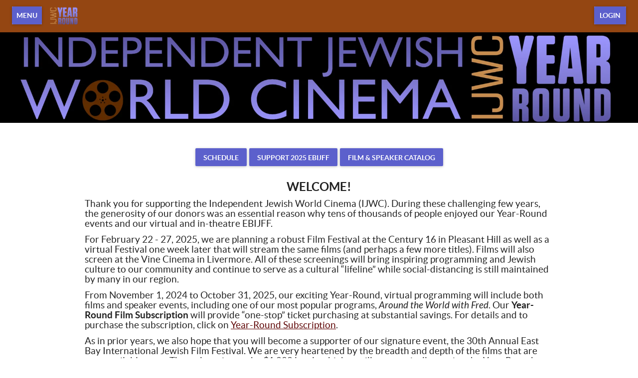

--- FILE ---
content_type: application/javascript; charset=utf-8
request_url: https://eastbayjewishfilmyearround.eventive.org/eastbayjewishfilmyearround.296e8b410a5d53c94c2f.js
body_size: 11853
content:
TENANT = {"endpoint":"https://api.eventive.org/","display_name":"","display_short_name":"East Bay International Jewish Film Festival","display_name_article":"","display_timezone":"America/Los_Angeles","banner_image":"https://static-a.eventive.org/b85f0d580e77e154b0b684c1779bf8b2.png","logo_image":"https://static-a.eventive.org/6ebe31eaf2d699ee41f208bb586301fd.png","display_pass":"pass","display_passes":"passes","passes_url_pathname":"passes","display_schedule":"schedule","display_film_guide":"film guide","palette":{"primary1Color":"#944612","accent1Color":"#5c60cc"},"invert_colors":false,"invert_colors_alt":true,"urls_use_slugs":true,"additional_routes":[{"path":"oursupporters","display_name":"Our 2023-24 Year-round Supporters","content":{"__html":"<p class=\"ql-align-center\"><strong class=\"ql-size-large\">We thank our year-round supporters!</strong></p><p class=\"ql-align-center\"><strong class=\"ql-size-large\"><span class=\"ql-cursor\">﻿</span></strong><img src=\"https://storage.googleapis.com/eventive-static/68768f08392bb717c7dc05e2333eaa4b.png\"></p>"},"show_table":true,"hide_title":true,"hide_in_menu":false,"table_header":"","post_table_content":{"__html":"<p class=\"ql-align-center\"><strong class=\"ql-size-large\" style=\"color: rgb(0, 0, 0);\">﻿</strong></p><p class=\"ql-align-center\"><strong class=\"ql-size-large\" style=\"color: rgb(0, 0, 0);\">Thinking of becoming a sponsor?</strong></p><p class=\"ql-align-center\"><br></p><p class=\"ql-align-center\"><span class=\"ql-size-large\" style=\"color: rgb(0, 0, 0);\">Please contact Riva Gambert, EBIJFF Director, at&nbsp;</span><a href=\"mailto:director@eastbayjewishfilm.org\" rel=\"noopener noreferrer\" target=\"_blank\" class=\"ql-size-large\" style=\"color: rgb(92, 0, 0);\">director@eastbayjewishfilm.org</a><span class=\"ql-size-large\">.</span></p>"},"table":[]},{"path":"howtofest","display_name":"","hide_in_menu":false,"content":{"__html":""},"show_table":true,"table":[{"description":{"__html":"<p><strong class=\"ql-size-huge\" style=\"color: rgb(178, 107, 0);\">Where to Watch Your Films</strong></p><p><br></p><p><span class=\"ql-size-huge\">Films may be watched on Apple TV, Chromecast (3rd gen or later), or a smart TV enabled with AirPlay or Chromecast. You can also directly connect a laptop or computer using an HDMI cable.</span></p><p><br></p><p><span class=\"ql-size-huge\">﻿If you have an Apple TV, Fire TV or Roku device, you can use our </span><strong class=\"ql-size-huge\">Eventive App</strong><span class=\"ql-size-huge\"> for these platforms. If you have a Chromecast, you can cast to it from Chrome on your computer or Android phone.</span></p><p><br></p><p><span class=\"ql-size-huge\">Livestreams must be viewed on a computer or tablet; they are NOT viewable on your TV.</span></p><p><br></p><p><span class=\"ql-size-huge\">Click on this link to&nbsp;test your device:&nbsp;</span></p><p><a href=\"https://watch.eventive.org/account/play/5f0368a74282a70029055ca8\" rel=\"noopener noreferrer\" target=\"_blank\" class=\"ql-size-huge\" style=\"color: rgb(92, 0, 0);\">https://watch.eventive.org/account/play/5f0368a74282a70029055ca8</a><span class=\"ql-size-huge\">.</span></p><p><br></p><p><br></p><p><strong class=\"ql-size-huge\" style=\"color: rgb(178, 107, 0);\">How to Get Help</strong></p><p><br></p><p><span class=\"ql-size-huge\">Click on the \"Need Help?\" link in the Menu (top left) or go to the Eventive Watch site:&nbsp;</span><a href=\"https://watch.eventive.org/help\" rel=\"noopener noreferrer\" target=\"_blank\" class=\"ql-size-huge\" style=\"color: rgb(92, 0, 0);\">https://watch.eventive.org/help</a><span class=\"ql-size-huge\">.</span></p><p><br></p><p><span class=\"ql-size-huge\">You may also \"launch the live chat support\" at the bottom of the Need Help page, and it will connect you with a technical expert at Eventive. They are available 6 AM to Midnight PT, 7 days a week&nbsp;on this web page:&nbsp;</span><a href=\"https://watch.eventive.org/help\" rel=\"noopener noreferrer\" target=\"_blank\" class=\"ql-size-huge\" style=\"color: rgb(92, 0, 0);\">https://watch.eventive.org/help</a><span class=\"ql-size-huge\">.</span></p>"},"show_action_button":true,"action_text":"Need Help?","action_primary":true,"action_link":"https://watch.eventive.org/help"},{"description":{"__html":"<p><strong class=\"ql-size-huge\" style=\"color: rgb(178, 107, 0);\">Video Tutorials</strong></p><p><br></p><p><br></p><p><span class=\"ql-size-huge\">Here are links to videos we made for you, the audience! These videos will show you how to log in, order tickets, and more.</span></p><p><br></p><p><span class=\"ql-size-huge\">The Complete Guide to Watching Films on Eventive: </span><a href=\"http://bit.ly/AudienceGuidetoEventive\" rel=\"noopener noreferrer\" target=\"_blank\" class=\"ql-size-huge\" style=\"color: rgb(92, 0, 0);\">http://bit.ly/AudienceGuidetoEventive</a></p><p><span class=\"ql-size-huge\">Eventive Computer Compatibility:&nbsp;</span><a href=\"http://bit.ly/EventiveComputerCompatibility\" rel=\"noopener noreferrer\" target=\"_blank\" class=\"ql-size-huge\" style=\"color: rgb(92, 0, 0);\">http://bit.ly/EventiveComputerCompatibility</a></p><p><span class=\"ql-size-huge\">Logging in to Your Eventive Account:&nbsp;</span><a href=\"http://bit.ly/LoggingintoEventive\" rel=\"noopener noreferrer\" target=\"_blank\" class=\"ql-size-huge\" style=\"color: rgb(92, 0, 0);\">http://bit.ly/LoggingintoEventive</a></p><p><span class=\"ql-size-huge\">Understanding Screening Content:&nbsp;</span><a href=\"http://bit.ly/UnderstandingScreeningContent\" rel=\"noopener noreferrer\" target=\"_blank\" class=\"ql-size-huge\" style=\"color: rgb(92, 0, 0);\">http://bit.ly/UnderstandingScreeningContent</a></p><p><span class=\"ql-size-huge\">How to Find Screenings &amp; Purchased Content:&nbsp;</span><a href=\"http://bit.ly/FindYourScreening\" rel=\"noopener noreferrer\" target=\"_blank\" class=\"ql-size-huge\" style=\"color: rgb(92, 0, 0);\">http://bit.ly/FindYourScreening</a></p><p><span class=\"ql-size-huge\">Ordering Tickets on Eventive:&nbsp;</span><a href=\"http://bit.ly/OrderingTickets\" rel=\"noopener noreferrer\" target=\"_blank\" class=\"ql-size-huge\" style=\"color: rgb(92, 0, 0);\">http://bit.ly/OrderingTickets</a></p><p><span class=\"ql-size-huge\">How Long Do I Have To Watch My Screening:&nbsp;</span><a href=\"http://bit.ly/ScreeningWatchWindow\" rel=\"noopener noreferrer\" target=\"_blank\" class=\"ql-size-huge\" style=\"color: rgb(92, 0, 0);\">http://bit.ly/ScreeningWatchWindow</a></p><p><span class=\"ql-size-huge\">Voting for a Film on Eventive:&nbsp;</span><a href=\"http://bit.ly/VotingforFilms\" rel=\"noopener noreferrer\" target=\"_blank\" class=\"ql-size-huge\" style=\"color: rgb(92, 0, 0);\">http://bit.ly/VotingforFilms</a></p>"},"title":"","show_action_button":true,"action_text":"","action_link":"","action_primary":true}]}],"include_welcome_page":true,"use_film_guide_as_main_page":false,"welcome_custom_header":true,"welcome_header":"","welcome_show_splash_banner":true,"passes_show_splash_banner":true,"always_show_splash_banner":true,"welcome_splash_banner_image":"","welcome_hide_title":false,"welcome_show_buttons":true,"welcome_show_schedule_button":true,"welcome_schedule_button_title":"Schedule","welcome_show_film_guide_button":false,"welcome_other_buttons":[{"label":"Support 2025 EBIJFF","primary":true,"link":"https://eastbayjewishfilmyearround.eventive.org/donate"},{"link":"https://watch.eventive.org/eastbayjewishfilmyearround","label":"Film & Speaker Catalog","primary":true,"new_tab":true}],"welcome_show_plaintext_message":false,"welcome_message":"","welcome_message_schedule_live":"","welcome_message_teaser":"","welcome_intro_content":{"__html":"<p class=\"ql-align-center\"><strong class=\"ql-size-huge\">WELCOME!</strong></p><p><br></p><p><span class=\"ql-size-large\">Thank you for supporting the Independent Jewish World Cinema (IJWC). During these challenging few years, the generosity of our donors was an essential reason why tens of thousands of people enjoyed our Year-Round events and our virtual and in-theatre EBIJFF.</span></p><p><br></p><p><span class=\"ql-size-large\" style=\"color: rgb(33, 33, 33);\">For February 22 - 27, 2025, we are planning a robust Film Festival at the Century 16 in Pleasant Hill as well as a virtual Festival one week later that will stream the same films (and perhaps a few more titles). Films will also screen at the Vine Cinema in Livermore. All of these screenings will bring inspiring programming and Jewish culture to our community and continue to serve as a cultural “lifeline” while social-distancing is still maintained by many in our region.</span></p><p><br></p><p><span class=\"ql-size-large\" style=\"color: rgb(33, 33, 33);\">From November 1, 2024 to October 31, 2025, our exciting Year-Round, virtual programming will include both films and speaker events, including one of our most popular programs,&nbsp;</span><em class=\"ql-size-large\" style=\"color: rgb(33, 33, 33);\">Around the World with Fred</em><span class=\"ql-size-large\" style=\"color: rgb(33, 33, 33);\">. Our&nbsp;</span><strong class=\"ql-size-large\" style=\"color: rgb(33, 33, 33);\">Year-Round Film Subscription&nbsp;</strong><span class=\"ql-size-large\" style=\"color: rgb(33, 33, 33);\">will provide “one-stop” ticket purchasing at substantial savings. For details and to purchase the subscription, click on&nbsp;</span><a href=\"https://eastbayjewishfilmyearround.eventive.org/passes/buy\" rel=\"noopener noreferrer\" target=\"_blank\" class=\"ql-size-large\" style=\"color: rgb(92, 0, 0);\">Year-Round Subscription</a><span class=\"ql-size-large\" style=\"color: rgb(33, 33, 33);\">.</span></p><p><br></p><p><span class=\"ql-size-large\" style=\"color: rgb(33, 33, 33);\">﻿As in prior years, we also hope that you will become a supporter of our signature event, the 30th Annual East Bay International Jewish Film Festival. We are very heartened by the breadth and depth of the films that are now available to us. Those donating at the $1,000 level or higher will automatically receive the Year-Round Film Subscription at no additional cost. To make a donation, click on&nbsp;</span><a href=\"https://eastbayjewishfilmyearround.eventive.org/donate\" rel=\"noopener noreferrer\" target=\"_blank\" class=\"ql-size-large\" style=\"color: rgb(92, 0, 0);\">Support 2025 EBIJFF</a><span class=\"ql-size-large\" style=\"color: rgb(33, 33, 33);\">. If you have questions, email&nbsp;</span><a href=\"mailto:director@eastbayjewishfilm.org\" rel=\"noopener noreferrer\" target=\"_blank\" class=\"ql-size-large\" style=\"color: rgb(92, 0, 0);\">director@eastbayjewishfilm.org</a><span class=\"ql-size-large\" style=\"color: rgb(33, 33, 33);\">&nbsp;or call us at 925.895.3605.</span><span style=\"color: rgb(33, 33, 33);\">&nbsp;</span></p><p><br></p><p><span class=\"ql-size-large\">If you would like to purchase individual tickets and get more event details, click on </span><a href=\"https://watch.eventive.org/eastbayjewishfilmyearround\" rel=\"noopener noreferrer\" target=\"_blank\" class=\"ql-size-large\" style=\"color: rgb(92, 0, 0);\">Film &amp; Speaker Catalog</a><span class=\"ql-size-large\">.</span></p><p><br></p><p><span class=\"ql-size-large\" style=\"color: rgb(33, 33, 33);\">Your generosity will ensure that our Film Festival remains a vital part of the region's cultural landscape and our Year-Round events continue to provide in-depth knowledge about the vibrancy of the Jewish people,&nbsp;their history and society.</span></p><p class=\"ql-align-center\"><br></p><p class=\"ql-align-center\"><strong class=\"ql-size-large\">To help navigate this site, go to the&nbsp;</strong><strong class=\"ql-size-large\" style=\"color: rgb(92, 0, 0);\">MENU</strong><strong class=\"ql-size-large\">&nbsp;button at the top left of the screen.</strong></p>"},"welcome_show_ways_to_see":true,"welcome_ways_to_see_header":"","welcome_ways_to_see":[{"title":"YEAR-ROUND IJWC FILM SUBSCRIPTION","description":{"__html":"<p class=\"ql-align-center\"><span class=\"ql-size-large\">A year-round subscription is a great deal! Click here for more details on how to save big!</span><span class=\"ql-size-large\" style=\"color: rgb(33, 33, 33);\">﻿</span></p>"},"action_text":"BUY SUBSCRIPTION","action_link":"https://eastbayjewishfilmyearround.eventive.org/passes/buy","action_primary":true},{"title":"INDIVIDUAL TICKETS","description":{"__html":"<p class=\"ql-align-center\"><span class=\"ql-size-large\" style=\"color: rgb(33, 33, 33);\">Choose individual films and speaker events and customize your viewing experience!</span></p>"},"action_text":"Film & Speaker Catalog","action_link":"https://watch.eventive.org/eastbayjewishfilmyearround","action_primary":true},{"title":"GOT TECHNICAL QUESTIONS?","action_link":"https://watch.eventive.org/help","description":{"__html":"<p class=\"ql-align-center\"><span class=\"ql-size-large\" style=\"color: rgb(33, 33, 33);\">Learn how to stream films to your TV, get more technical information, or launch our Live Chat Support.</span></p>"},"action_text":"TECH HELP","action_primary":true}],"welcome_way_to_see_show_second_row":false,"welcome_ways_to_see_second_row":[{"title":"Additional Item 1","description":{"__html":"<p>Go ahead, edit me!</p>"},"action_text":"Learn more & buy","action_link":"passes/buy","action_primary":true},{"title":"Additional Item 2","description":{"__html":"<p>Go ahead, edit me too!</p>"},"action_text":"Browse the schedule","action_link":"schedule","action_primary":false}],"welcome_ways_to_see_footer":{"__html":""},"welcome_ways_to_see_fixed_buttons":true,"welcome_custom":{"__html":""},"welcome_intro_content_app":{"__html":""},"welcome_custom_app":{"__html":""},"schedule_default_view_mode":"extended","schedule_default_mobile_view_mode":"compact","schedule_unreleased_custom":{"__html":"<p class=\"ql-align-center\">The schedule has not yet been released. Check back soon!</p>"},"schedule_custom":{"__html":"<p class=\"ql-align-center\"><span class=\"ql-size-large\">For more details, click on each film. When you are ready to purchase, click on the \"order tickets\" button.</span></p>"},"schedule_dominant_tag":"tag","schedule_invert_colors":false,"schedule_group_events_by":"month","film_guide_unreleased_custom":{"__html":"<p class=\"ql-align-center\">The film guide has not yet been released. Check back soon!</p>"},"film_guide_custom":{"__html":""},"film_guide_always_show_titles":false,"film_guide_hide_poster":false,"film_alternate_display_mode":true,"film_guide_stills_mode":false,"film_guide_enable_display_sections":false,"film_guide_selected_display_sections":[],"order_tickets_button":"Order tickets","order_tickets_free_button":"","order_more_tickets_button":"Order more","order_button_show_rsvp_label":false,"order_button_rsvp_label":"RSVP required","event_sold_out_button_label":"Sold out","event_sold_out_message":{"__html":"<p>Sorry, this event is sold out.</p>"},"ticket_sales_pass_advert":"","standalone_ticket_sales_disabled_error":{"__html":"<p class=\"ql-align-center\">Sorry, standalone tickets are not available for this event.</p>"},"standalone_ticket_sales_disabled_error_show_passes_button":false,"standalone_ticket_sales_disabled_error_passes_button_text":"","standalone_ticket_sales_locked_error":{"__html":"<p class=\"ql-align-center\">Sorry, standalone ticket sales are currently disabled. If you know the password, you can unlock them.</p>"},"add_event_banner_padding":true,"show_event_full_page_background":false,"event_footer":{"__html":""},"standalone_tickets_checkout_message":{"__html":""},"order_tickets_success":{"__html":"<p>Check your email—a printable copy of these tickets is waiting for you. You can access your tickets at any time in the web interface simply by clicking \"My Tickets\" in the upper righthand corner. Just visit this site on your phone at the venue and present your tickets electronically!</p>"},"physical_ticket_transfer_dialog_message":{"__html":"<p><strong>Only some tickets can be transferred automatically.</strong> Passholder tickets are generally not transferable. If you do not see a ticket listed, contact the event organizer for more information.</p>"},"physical_ticket_cancellation_dialog_message":{"__html":"<p><strong>Only some free tickets ordered using some types of passes can be canceled automatically.</strong> To request a refund or to cancel any other tickets, you must contact the event organizer directly.</p>"},"no_applicable_ticket_buckets_error":{"__html":"<p class=\"ql-align-center\">Sorry, no standalone ticket types are available for this event.</p>"},"tickets_show_order_more_button":true,"hide_ticket_term_in_order_button":false,"my_tickets_description":"To access your virtual ticket order, go to: https://watch.eventive.org/eastbayjewishfilm. Your order will be under \"My Content Library,\" under your account profile at the top right side of the screen, or click on \"Watch Now\" at the bottom of this screen.","passes_enabled":true,"pass_icons":{},"pass_sales_sections":[{"passes":["yearround_ijwc_film_subscription"],"title":"Year-round IJWC Film Subscription","introduction":{"__html":"<p><span class=\"ql-size-large\" style=\"color: rgb(33, 33, 33);\">Due to the popularity of our year-round events, we are continuing our&nbsp;</span><strong class=\"ql-size-large\" style=\"color: rgb(33, 33, 33);\">Year-Round Film Subscription,</strong><span class=\"ql-size-large\" style=\"color: rgb(33, 33, 33);\">&nbsp;which provides “one-stop” ticket purchasing.&nbsp;For $118 plus </span><span class=\"ql-size-large\" style=\"color: rgb(0, 0, 0);\">a fee of $6 to help cover our streaming costs</span><span class=\"ql-size-large\" style=\"color: rgb(33, 33, 33);\">, we will automatically add all year-round events from November 1, 2023 through October 31, 2024&nbsp;to your virtual “library” on our streaming platform. While this subscription&nbsp;</span><u class=\"ql-size-large\" style=\"color: rgb(33, 33, 33);\">does not include</u><span class=\"ql-size-large\" style=\"color: rgb(33, 33, 33);\">&nbsp;a pass to the 2024 EBIJFF, it will provide you with outstanding monthly programming that you can’t get elsewhere, as well as a marked discount of over 25% over individual ticket purchases.</span></p><p><br></p><p><span class=\"ql-size-large\" style=\"color: rgb(33, 33, 33);\">Our Year-Round, virtual programming will include films and speakers each month (excluding March when our Virtual Festival will take place).&nbsp;&nbsp;Our upcoming line-up includes:</span><span class=\"ql-size-large\"> </span></p><p><br></p><ul><li><strong style=\"color: rgb(134, 85, 20);\" class=\"ql-size-large\">OCTOBER 30 - NOVEMBER 5:&nbsp;</strong><em style=\"color: rgb(0, 0, 0);\" class=\"ql-size-large\">Around the World with Fred&nbsp;</em><span style=\"color: rgb(0, 0, 0);\" class=\"ql-size-large\">goes to Hungary along with the streaming of the brilliant, must-see drama&nbsp;</span><em style=\"color: rgb(0, 0, 0);\" class=\"ql-size-large\">Gloomy Sunday.&nbsp;</em><span style=\"color: rgb(0, 0, 0);\" class=\"ql-size-large\">Plus on November 2, Fred Rosenbaum talks on the history of Hungarian Jews.</span></li></ul><p><br></p><ul><li><strong style=\"color: rgb(134, 85, 20);\" class=\"ql-size-large\">NOVEMBER 12:</strong><span style=\"color: rgb(0, 0, 0);\" class=\"ql-size-large\">&nbsp;Screening for students and their parents in commemoration of&nbsp;</span><em style=\"color: rgb(0, 0, 0);\" class=\"ql-size-large\">Kristallnacht.&nbsp;</em><span style=\"color: rgb(0, 0, 0);\" class=\"ql-size-large\">Details to follow!</span></li></ul><p><br></p><ul><li><strong style=\"color: rgb(134, 85, 20);\" class=\"ql-size-large\">NOVEMBER 30 through First Week in December:&nbsp;</strong><span style=\"color: rgb(0, 0, 0);\" class=\"ql-size-large\">East Bay premiere of a new, compelling mini-series on Jonathan Pollard, one of the most divisive figures in the history of US-Israeli relations. Episodes 1 &amp; 2 in-person (Site TBD) followed by Episodes 1, 2, 3 &amp; 4 streaming on Eventive.&nbsp;</span></li></ul><p><br></p><ul><li><strong style=\"color: rgb(134, 85, 20);\" class=\"ql-size-large\">MID-DECEMBER:</strong><em style=\"color: rgb(0, 0, 0);\" class=\"ql-size-large\">&nbsp;</em><span style=\"color: rgb(0, 0, 0);\" class=\"ql-size-large\">Streaming of the powerful 2022 drama</span><em style=\"color: rgb(0, 0, 0);\" class=\"ql-size-large\">&nbsp;Barren&nbsp;</em><span style=\"color: rgb(0, 0, 0);\" class=\"ql-size-large\">along with a discussion with the Israeli director, Rabbi Mordechai Verdi. </span><em class=\"ql-size-large\" style=\"color: rgb(0, 0, 0);\">Barren</em><span style=\"color: rgb(0, 0, 0);\" class=\"ql-size-large\"> </span><span class=\"ql-size-large\">captures the emotional turmoil of a young married couple who face a crisis after a traumatic treatment for barrenness. The family must deal with unresolved secrets that raise fundamental questions about religion and faith.</span></li></ul><p><br></p><ul><li><strong style=\"color: rgb(130, 102, 26);\" class=\"ql-size-large\">JANUARY (Date TBD):&nbsp;</strong><em style=\"color: rgb(0, 0, 0);\" class=\"ql-size-large\">Around the World with Fred</em><span style=\"color: rgb(0, 0, 0);\" class=\"ql-size-large\">&nbsp;goes to China for a deep dive into the history of that country's Jewish community (accompanied by the 100% delightful film&nbsp;</span><em style=\"color: rgb(0, 0, 0);\" class=\"ql-size-large\">Noodle</em><span style=\"color: rgb(0, 0, 0);\" class=\"ql-size-large\">).</span></li></ul><p><br></p><p><strong class=\"ql-size-large\" style=\"color: rgb(92, 0, 0);\"><u>COMING UP IN 2024:</u></strong></p><p class=\"ql-indent-1\"><br></p><ul><li><strong class=\"ql-size-large\"><em>Hope Without Boundaries - </em></strong><span class=\"ql-size-large\">In the midst of a war in Ukraine, an Israeli field hospital is established to provide medical care to those affected by the conflict. The documentary follows the challenges faced by the medical teams, many of whom are descendants of Holocaust survivors, as they treat Ukrainian patients who have lost everything. Amidst the chaos and destruction, the film highlights the humanity and compassion of those providing care, showcasing the power of small acts of kindness to bring people together.</span></li></ul><p class=\"ql-indent-1\"><br></p><ul><li><strong class=\"ql-size-large\"><em>Closed Circuit - </em></strong><span class=\"ql-size-large\">Nancy Spielberg, who produced&nbsp;</span><em class=\"ql-size-large\">Above and Beyond</em><span class=\"ql-size-large\">&nbsp;(a film&nbsp;that we showed several years ago), is back with this very innovative and moving documentary. Two men sit at a popular café in Tel Aviv. Moments later, they open fire on the shocked diners around them. One customer fights back. Others run to safety.&nbsp;</span><em class=\"ql-size-large\">Closed Circuit</em><span class=\"ql-size-large\">&nbsp;combines actual raw footage from security cameras that captured the infamous terrorist attack at Sarona Market with riveting interviews with survivors: a father breaking the Ramadan fast with his family, a cop who unknowingly saves one of the fleeing terrorists, and restaurant workers, both Arab and Jewish, whose lives are forever changed.</span></li></ul>"},"notice":{"__html":""}},{"title":"Film & Speaker Catalog","introduction":{"__html":"<p class=\"ql-align-center\"><span class=\"ql-size-large\">To browse our year-round film and speaker events, click on the catalog button below.</span></p><p class=\"ql-align-center\"><br></p><p class=\"ql-align-center\"><a href=\"https://watch.eventive.org/eastbayjewishfilmyearround\" rel=\"noopener noreferrer\" target=\"_blank\"><img src=\"https://storage.googleapis.com/eventive-static/dc562e76a0ddfa34582fe97f5c61b2ec.png\" width=\"142\"></a></p>"}},{"title":"BE ONE OF THE SUPPORTERS WHO MAKE OUR EBIJFF A CULTURAL LANDMARK","introduction":{"__html":"<p class=\"ql-align-center\"><span class=\"ql-size-large\" style=\"color: rgb(25, 25, 25);\">We hope that you will become a supporter of our signature event, the 29</span><sup class=\"ql-size-large\">th</sup><span class=\"ql-size-large\">&nbsp;Annual East Bay International Jewish Film Festival.&nbsp;We are very heartened by the breadth and depth of the films that are now available to us, including movies from Ukraine, France, Italy, Germany and Israel. Those donating at the $1,000 level or higher will automatically receive the Year-Round Film Subscription at no additional cost.</span></p><p class=\"ql-align-center\"><br></p><p class=\"ql-align-center\"><strong class=\"ql-size-large\">To opt out of the subscription, please email our EBIJFF Director Riva Gambert&nbsp;</strong></p><p class=\"ql-align-center\"><strong class=\"ql-size-large\">at&nbsp;</strong><a href=\"mailto:director@eastbayjewishfilm.org\" rel=\"noopener noreferrer\" target=\"_blank\" class=\"ql-size-large\" style=\"color: rgb(92, 0, 0);\"><strong>director@eastbayjewishfilm.org</strong></a><strong class=\"ql-size-large\">&nbsp;or call 925.895.3605﻿.</strong></p><p class=\"ql-align-center\"><br></p><p class=\"ql-align-center\"><a href=\"https://interland3.donorperfect.net/weblink/WebLink.aspx?name=E346384&amp;id=1\" rel=\"noopener noreferrer\" target=\"_blank\"><img src=\"https://storage.googleapis.com/eventive-static/d8462b355a6df1136f06eba4373014bb.png\" width=\"142\"></a></p>"}}],"pass_sales_fixed_buttons":false,"pass_sales_details":{"all_access":{"buy_label":"Coming Soon","description":{"__html":"<h4 class=\"ql-align-center\"><span class=\"ql-size-huge\">ALL ACCESS PASS </span></h4><h4 class=\"ql-align-center\"><span class=\"ql-size-huge\">$80</span></h4><p class=\"ql-align-center\"><br></p><p class=\"ql-align-center\"><span class=\"ql-size-large\">Experience all films and Q &amp; A's.</span></p><p class=\"ql-align-center\"><span class=\"ql-size-large\">Once purchased, you must RSVP for each</span></p><p class=\"ql-align-center\"><span class=\"ql-size-large\">individual film you'd like to see using</span></p><p class=\"ql-align-center\"><span class=\"ql-size-large\">your All Access Pass.</span></p>"},"quantity":1},"all_access_pass":{"description":{"__html":""},"title":"All Acces Pass"},"allaccess_pass":{"title":"All-Access Pass","description":{"__html":"<p>Your <strong>$89 </strong>All-Access Pass:</p><ul><li>Access to all of the films and bonus events in the 2021 Festival.</li><li>You can reserve your films and bonus events before the general ticket purchasers, ensuring that the films you want to see will not be sold out.</li><li>Guarantees you a virtual “seat” for all films and bonus events if you buy before March 25th.</li></ul><p class=\"ql-align-center\"><br></p><p class=\"ql-align-center\"><strong style=\"color: rgb(112, 48, 160);\">Buy your Pass now: A limited number of passes are available!</strong></p><p class=\"ql-align-center\"><strong style=\"color: rgb(112, 48, 160);\">(For residents of Contra Costa, Alameda and Solano Counties ONLY)</strong></p>"},"buy_label":"Buy {{price}}","quantity":1},"mensch_pass":{"description":{"__html":"<p class=\"ql-align-center\">Our&nbsp;<strong>$180</strong>&nbsp;Premiere pass supports our festival&nbsp;<strong style=\"color: rgb(107, 36, 178);\">and</strong>&nbsp;its year-round screenings; helps provide Festival scholarships for those facing financial challenges, and allows us to sponsor free student screenings. You will be able to reserve your films ahead of All-Access pass holders.</p><p class=\"ql-align-center\"><br></p><p class=\"ql-align-center\"><strong style=\"color: rgb(107, 36, 178);\">Once you have purchased your pass, please reserve your films.</strong></p>"},"buy_label":"Available March 13","title":"Premiere Pass"},"premiere_pass":{"description":{"__html":"<p>Your&nbsp;<strong>$180</strong>&nbsp;Premiere Pass:</p><ul><li>Access to all of the films and bonus events in the 2021 Festival.</li><li>You will be able to reserve your films and bonus events ahead of all ALL- ACCESS pass holders.</li><li>Guarantees you a virtual \"seat\" for all films and bonus events if you buy before March 25th.</li><li>Supports our festival&nbsp;<strong style=\"color: rgb(107, 36, 178);\">and</strong>&nbsp;its year-round screenings.</li><li>Provides Festival scholarships for those facing financial challenges.</li><li>Allows us to sponsor free student screenings.</li></ul><p><br></p><p class=\"ql-align-center\"><strong style=\"color: rgb(112, 48, 160);\">Buy your Pass now: A limited number of passes are available!</strong></p><p class=\"ql-align-center\"><strong style=\"color: rgb(112, 48, 160);\">(For residents of Contra Costa, Alameda and Solano Counties ONLY)</strong></p>"},"title":"Premiere Pass","buy_label":"Buy {{price}}"},"donor_pass":{"description":{"__html":"<p>Test</p>"},"quantity":1},"undefined":{"description":{"__html":""},"buy_label":"Buy {{price}}"},"yearround_ijwc_film_subscription":{"description":{"__html":"<p class=\"ql-align-center\">All film and speaker events will be loaded to your account's content library. You will receive email confirmations as events are loaded and email reminders before each event begins. A fee of $6 will be added to help cover our streaming costs.</p>"},"title":"Year-round IJWC Film Subscription"},"12_yearround_ijwc_film_subscription":{"description":{"__html":"<p class=\"ql-align-center\">We are now offering 1/2 year-round subscriptions through October 2022 (not including the Festival). We will load all your film and speaker events to your Content Library.</p>"}}},"pass_sales_details--default":{"title":"","description":{"__html":""},"quantity":1,"buy_label":"Buy ({{price}})"},"pass_sales_details--no_passes":{"name":"None available","description":{"__html":"<p>This event doesn't have any passes publicly for sale.</p><p style=\"margin-top: 1em;\">If you're the creator of this event bucket, use the admin interface to create a new pass bucket. Then use the Passes tab in the Eventive Configurator to display it on the website. You can also use the Configurator to hide this page and the \"Buy Passes\" button altogether.</p>"},"buy_label":""},"my_passes_no_passes":"You don't have any {{passes}}.","my_passes_description":"These are all the passes tied to your account. Now, use our online schedule to reserve tickets. You can access your tickets via {{my_tickets_link|\"My Tickets\"}} or via the PDFs attached to each ticket order confirmation email. {{buy_pass_link|Looking to buy more passes?}}","my_passes_footer":{"__html":"<p><strong style=\"color: rgb(92, 0, 0);\">If you have a Subscription, you can view or release your tickets by clicking on \"My Tickets.\" Click on the gear icon next to the film you want to modify and click on \"Cancel.\"</strong></p>"},"order_passes_success":{"__html":"<p>Your order has been completed successfully. Now, reserve your tickets ASAP: from the schedule, click \"Order Tickets\" and then select the pass you'd like to use to complete the order. Enjoy your event!</p>"},"pass_not_applicable_error_message":"This pass does not apply to this event.","pass_no_web_orders_error_message":"This pass does not require web reservations.","pass_show_buy_additional_tickets_option":true,"donate_inline_order_prompt":true,"donate_inline_order_prompt_for_passholder_orders":false,"donate_inline_order_title":"Donation to East Bay International Jewish Film Festival","donate_inline_order_message":"Please support the East Bay International Jewish Film Festival with an optional donation.","donate_inline_levels":[{"amount":1000},{"amount":1800},{"amount":2500},{"amount":3600}],"donate_page_title":"Support Us","donate_page_content":{"__html":"<p class=\"ql-align-center\"><strong class=\"ql-size-huge\">Be one of the supporters who make our EBIJFF a cultural landmark.</strong></p><p class=\"ql-align-center\"><br></p><p class=\"ql-align-center\"><span class=\"ql-size-huge\" style=\"color: rgb(25, 25, 25);\">We hope that you will become a supporter of our signature event, the 30</span><sup class=\"ql-size-huge\" style=\"color: rgb(33, 33, 33);\">th</sup><span class=\"ql-size-huge\" style=\"color: rgb(33, 33, 33);\">&nbsp;Annual East Bay International Jewish Film Festival.&nbsp;We are very heartened by the breadth and depth of the films that are now available to us, including movies from Ukraine, France, Italy, Germany and Israel. Those donating at the $1,000 level or higher will automatically receive the Year-Round Film Subscription at no additional cost.</span></p><p class=\"ql-align-center\"><br></p><p class=\"ql-align-center\"><span class=\"ql-size-huge\">To opt out of the subscription, please email our EBIJFF Director Riva Gambert at&nbsp;</span><a href=\"mailto:director@eastbayjewishfilm.org\" rel=\"noopener noreferrer\" target=\"_blank\" class=\"ql-size-huge\" style=\"color: rgb(92, 0, 0);\">director@eastbayjewishfilm.org</a><span class=\"ql-size-huge\">&nbsp;or call 925.895.3605.</span></p><p><br></p><p><a href=\"https://interland3.donorperfect.net/weblink/WebLink.aspx?name=E346384&amp;id=1\" rel=\"noopener noreferrer\" target=\"_blank\"><img src=\"https://storage.googleapis.com/eventive-static/d65584fdeadee54e8e6e56760b8ad9f1.png\" width=\"142\" style=\"display: block; margin: auto;\"></a></p><p class=\"ql-align-center\"><br></p><p class=\"ql-align-center\"><span class=\"ql-size-huge\">For information about our Year-round IJWC Film Subscription or to browse our Film &amp; Speaker Catalog, please click on the festival banner above to return to the </span><a href=\"https://eastbayjewishfilmyearround.eventive.org/welcome\" rel=\"noopener noreferrer\" target=\"_blank\" class=\"ql-size-huge\" style=\"color: rgb(92, 0, 0);\">Welcome</a><span class=\"ql-size-huge\"> page.</span></p>"},"donate_page_levels":[],"donate_show_other":false,"donation_success":{"__html":"<p>Your donation has been received. Thank you for your support!</p>"},"order_confirmation_donation_message":"<p>Thank you for building community with us through the power of film. Please note: IJWC (Independent Jewish World Cinema) is EBIJFF’s parent 501(c)(3) non-profit organization and its federal tax ID is 36-4821405.</p>","donate_require_mailing_address":false,"donate_one_time_interstitial":false,"donate_one_time_interstitial_header":"One more thing...","donate_one_time_interstitial_message":{"__html":"<p>Please consider adding an optional donation to support our organization (we won't ask again).</p>"},"social_media":{"youtube":"https://www.youtube.com/channel/UCdorqsfb3in9eIGcOrqKh6w/playlists","facebook":"eastbayjewishfilm/","twitter":"EBIJFF","instagram":"east_bay_jewish_film/"},"tickets_pdf_message":{"__html":""},"favicon_name":"IJWC Year-round Events","favicon":"https://static-a.eventive.org/fb975567f83fe3f39983b79ebc1b60a2.png","menu_show_schedule":false,"menu_show_film_guide":false,"menu_show_my_tickets":true,"left_nav_menu_items":[{"label":"Need Help?","link":"https://watch.eventive.org/help"},{"label":"Film & Speaker Catalog","link":"https://watch.eventive.org/eastbayjewishfilmyearround"}],"global_pass_discount_enabled":false,"global_pass_discount_origin_event_bucket":"","global_pass_discount_origin_pass_buckets":[],"global_pass_discount_coupon":"","global_pass_discount_cta":"Members, {{apply_discount_link|click here}} to receive 20% off your festival pass. Not a member? {{link|https://google.com|Join today!}}","global_pass_discount_applied_message":"Good news! The member discount will automatically be applied to your order.","credits_header":"Top-Up Your Credits","credits_information":{"__html":"<p>Buy credits to use for any screening. Multiple credits may be used for the same film.</p>"},"credits_not_allowed":{"__html":"<p>Only members are allowed to purchase credits.</p>"},"credits_not_allowed_pass_button_text":"Become a member","additional_scripts":{"__html":""},"order_completion_scripts":{"__html":""},"head_scripts":{"__html":""},"box_office_only_message":{"__html":"<p><strong>All online sales are closed.</strong> Tickets are available at the festival box office.</p>"},"google_enable_customer_reviews":false,"google_merchant_id":{},"tag_colors":["#FFFD67","#CEF2EC","#FF8FDC","#8D95FF","#608EA4","#FFFC36","#7FFF36","#3697FF"],"custom_tag_colors":{},"sms_tickets_enabled":true,"hide_currency_country_prefix":false,"charity_donation_email_receipt":true,"charity_description_text":"<p>East Bay International Jewish Film Festival</p><p><br></p><p><span class=\"ql-size-small\">Thank you for building community with us through the power of film!</span></p><p><br></p><p><span class=\"ql-size-small\">IJWC (Independent Jewish World Cinema) is EBIJFF’s parent 501(c)(3) non-profit organization and its federal tax ID is 36-4821405.</span></p>","charity_location":"","charity_signature":"","charity_is_canadian":false,"charity_receipt_threshold":0,"ballot_header":{"__html":""},"font_proxima_nova":false,"custom_statement_descriptor":"EastBayJewishFilmFest","marquee_enabled":false,"custom_reply_to_email":"","custom_reply_to_name":"IJWC Year-round Events","custom_main_site_url":"","virtual_festival_back_label":"Back to IJWC Year-Round Site","virtual_festival_back_url":"","virtual_festival_catalog_label":"Film & Speaker Catalog","virtual_festival_catalog_lead":"Welcome to the East Bay International Jewish Film Festival - Year-round IJWC Film & Speaker Events!","virtual_festival_catalog_body":"EXPLORE OUR CATALOG HERE AND RESERVE YOUR NOVEMBER 2024 TO OCTOBER 2025 EVENTS. They will be added to your account's Content Library. Check back for more films and speakers to come!","virtual_festival_show_livestreams_page":true,"virtual_festival_livestreams_label":"Live Streams","virtual_festival_livestreams_body":"Live streams are only available for viewing on your computer or tablet. Recordings will be available during the same viewing windows as the films they accompany, unless otherwise stated.","virtual_festival_show_catalog_page":true,"virtual_festival_show_search_page":true,"virtual_festival_header_logo":"https://static-a.eventive.org/cd965926188414b82393ffd794633b43.png","virtual_festival_header_full_width":true,"virtual_festival_content_creator_invite_message":"","virtual_festival_show_donate_prompt":true,"virtual_festival_donate_message":"The East Bay International Jewish Film Festival would appreciate a donation to help cover virtual streaming costs. Thank you!","virtual_festival_color_palette":"black","virtual_festival_hide_eventive_logo":false,"virtual_festival_eventive_logo_replacement":"","virtual_festival_hide_tab_on_main_site":false,"virtual_festival_custom_preorder":true,"virtual_festival_preorder_text":"Pre-order Now","virtual_festival_preorder_sold_out_text":"Pre-orders sold out","virtual_festival_custom_balloting":false,"virtual_festival_custom_balloting_intro":"This virtual screening is eligible for audience awards!","virtual_festival_custom_balloting_film_not_eligible":"You're eligible to vote, but this particular film isn't balloted. Try selecting another film in the program.","virtual_festival_custom_balloting_unlocked_instruction":"Watch it and then cast your vote here.","virtual_festival_custom_balloting_instruction":"Unlock it to cast your vote.","virtual_festival_custom_balloting_vote_instruction":"Cast your vote on this film for our audience awards.","virtual_festival_custom_balloting_closed":"The voting period has closed. Stay tuned for the results!","virtual_festival_custom_balloting_pick_your_favorite_vote_instruction":"This screening is balloted. Cast your vote for your favorite film in the program.","virtual_festival_custom_order_confirmation":false,"virtual_festival_order_confirmation_preorder_message":"","virtual_festival_order_confirmation_unlock_message":"","virtual_festival_tab_label":"Year-Round IJWC Film & Speaker Catalog","virtual_festival_show_mailing_list_opt_in":true,"virtual_festival_mailing_list_opt_in_message":"<p>Yes, please add me to your \"Reel Talk\" mailing list, powered by Constant Contact.</p>","virtual_festival_catalog_footer_image":"","virtual_festival_screening_footer_image":"","virtual_festival_google_analytics_id":"","virtual_festival_facebook_pixel_id":"","virtual_festival_custom_css":"","virtual_festival_full_white_label":false,"virtual_festival_disable_facebook_login":false,"virtual_festival_standalone_ticket_sales_disabled_error":{"__html":"<ul><li>Sorry, this screening is not currently available for standalone unlocks.</li></ul>"},"virtual_festival_donate_inline_levels":[{"amount":200},{"amount":500},{"amount":1000}],"pass_import_use_migration_verbiage":false,"email_footer_image":"","custom_watch_domain":"","virtual_festival_display_name":"IJWC Year-Round Films & Speakers","virtual_festival_show_in_directory":true,"virtual_festival_image":"https://static-a.eventive.org/5214d7760192f5ecf845321f708a9b01.png","virtual_festival_discovery_type":"film_festival","virtual_festival_discovery_short_description":"A celebration of independent and international film in Contra Costa and Tri-Valley. www.eastbayjewishfilm.org","virtual_festival_discovery_tags":["International ","Jewish","Documentary","Drama","Comedy"],"virtual_festival_discovery_geographic_regions":["custom-contra_costa_county","custom-alameda_county","custom-solano_county","custom-monterey_county"],"virtual_festival_discovery_dates":false,"gift_cards_enabled":false,"gift_cards_frontend_enabled":false,"gift_cards_page_title":"Gift Cards","gift_cards_page_content":{"__html":"<p class=\"ql-align-center\"><span class=\"ql-size-large\">Make gift card purchases or check the balance of an existing gift card.</span></p>"},"gift_cards_purchase_levels":[{"amount":2000},{"amount":5000},{"amount":10000},{"amount":25000}],"gift_cards_show_other":true,"gift_cards_success":{"__html":"<p class=\"ql-align-center\"><span class=\"ql-size-large\">Thank you for purchasing a gift card.</span></p>"},"virtual_festival_chat_avatar":"https://static-a.eventive.org/9b487e2a3d2e1c187e982ff5b361a5b6.png","order_confirmation_tickets_message":"<p>Please remember to log in to your Eventive account in order to watch the films and speaker events. If you have already purchased or reserved a ticket, you will not be re-charged. Thank you!</p>","order_confirmation_passes_message":"<p>If you see the “Activate your account” button, please click on it and create your new password. If you already have an Eventive account, you will NOT see the activate button.</p><p><br></p><p>We will reserve all your films and speaker events into your Content Library by using your personalized year-round subscription. As events become available, you will start to receive confirmation emails and reminder emails right before an event is about to start.</p><p><br></p><p>You can release your tickets by going to \"<a href=\"https://eastbayjewishfilm.eventive.org/tickets\" rel=\"noopener noreferrer\" target=\"_blank\">My Tickets</a>\" in your account, click on the gear icon (to the right of the film) and select \"Cancel ticket.\" This will give a general ticket purchaser an opportunity to see the films, if they are sold out.</p><p><br></p><p>If there is a lecture with a film, you will receive the Zoom link with the film's confirmation email. We will&nbsp;email you a reminder with&nbsp;the Zoom link to join the lecture an hour before it begins, from \"IJWC Year-round Events.\" If you don't see this email, please check your spam/junk folder to retrieve it. We suggest adding \"<a href=\"mailto:noreply@eventive.org\" rel=\"noopener noreferrer\" target=\"_blank\" style=\"color: rgb(56, 105, 212);\">noreply@eventive.org</a>\" to your contacts as well.</p>","event_bucket":"651f57f8377f4f00a90d852e","owner":"5f581cf4f6db614613be8747","currency":"usd","locale":"en-US","api_key":"b348b5298ccb86d7739cac269aabc149","fee":{"zero_decimal":["krw","clp","jpy"],"feature_ingest_fee":{"distributor":{"usd":10000},"standard":{"usd":2500},"single_film":{"usd":29900}},"short_ingest_fee":{"distributor":{"usd":5000},"standard":{"usd":500},"single_film":{"usd":500}},"unlock_fee":{"distributor":{"usd":50,"cad":69},"standard":{"usd":99,"cad":129,"gbp":75,"sek":950,"clp":750,"nok":1000,"aud":129,"zar":1700,"eur":90,"php":4500,"aed":365,"qar":360,"dkk":675,"idr":1470000,"inr":7000,"ils":325,"hkd":770,"ars":10000,"chf":90,"thb":3400,"jpy":150},"combo_distributor":{"usd":99},"combo_standard":{"usd":149,"cad":199,"gbp":115,"sek":1400,"clp":1125,"nok":1500,"aud":199,"zar":2600,"eur":135,"php":6900,"aed":545,"qar":540,"dkk":1000,"idr":2205000,"inr":10500,"ils":485,"hkd":1155,"ars":15000,"chf":135,"thb":5100,"jpy":225}},"livestreams":{"premium_hourly_usd":1000,"basic_export_usd":2000,"basic_captions_hourly_usd":180},"stripe_percent":{"usd":0.029,"cad":0.029,"gbp":0.014,"mxn":0.036,"isk":0,"ils":0.029,"eur":0.014,"krw":0.029,"nzd":0.029,"bam":0,"aud":0.0175,"sek":0.014,"clp":0,"nok":0.024,"zar":0,"php":0,"aed":0,"qar":0,"dkk":0.014,"idr":0,"inr":0,"hkd":0.034,"ars":0,"chf":0.029,"thb":0.029,"jpy":0.036},"stripe_flat_rate":{"usd":30,"cad":30,"gbp":20,"mxn":300,"isk":0,"ils":100,"eur":25,"krw":350,"nzd":30,"bam":0,"aud":30,"sek":180,"clp":0,"nok":200,"zar":0,"php":0,"aed":0,"qar":0,"dkk":180,"idr":0,"inr":0,"hkd":235,"ars":0,"chf":30,"thb":1000,"jpy":50},"platform_percent":{"usd":0.021,"cad":0.021,"gbp":0.021,"mxn":0.02,"isk":0.05,"ils":0.021,"eur":0.021,"krw":0.021,"nzd":0.021,"bam":0.05,"aud":0.021,"sek":0.021,"clp":0.05,"nok":0.021,"zar":0.05,"php":0.05,"aed":0.05,"qar":0.05,"dkk":0.021,"idr":0.05,"inr":0.05,"hkd":0.021,"ars":0.05,"chf":0.021,"thb":0.021,"jpy":0.021},"platform_flat_rate":{"usd":69,"cad":69,"gbp":55,"mxn":300,"isk":10000,"ils":225,"eur":74,"krw":750,"nzd":69,"bam":139,"aud":69,"sek":770,"clp":750,"nok":800,"zar":1700,"php":4500,"aed":365,"qar":360,"dkk":495,"idr":1470000,"inr":7000,"hkd":535,"ars":10000,"chf":60,"thb":2400,"jpy":100},"square_percent":0.0275,"service_fee_threshold":{"default":300}},"global_config":{"facebook_login_disabled":false,"cannes_mode":false,"gdpr_opt_in":false,"external_pos_enabled":false,"vod_broadcast_enabled":false,"ledger_tags_enabled":false},"tenant":"eastbayjewishfilmyearround"};
if (typeof module !== 'undefined' && module.exports) { module.exports = TENANT; }
if (typeof window !== 'undefined') { window.TENANT = TENANT; }
